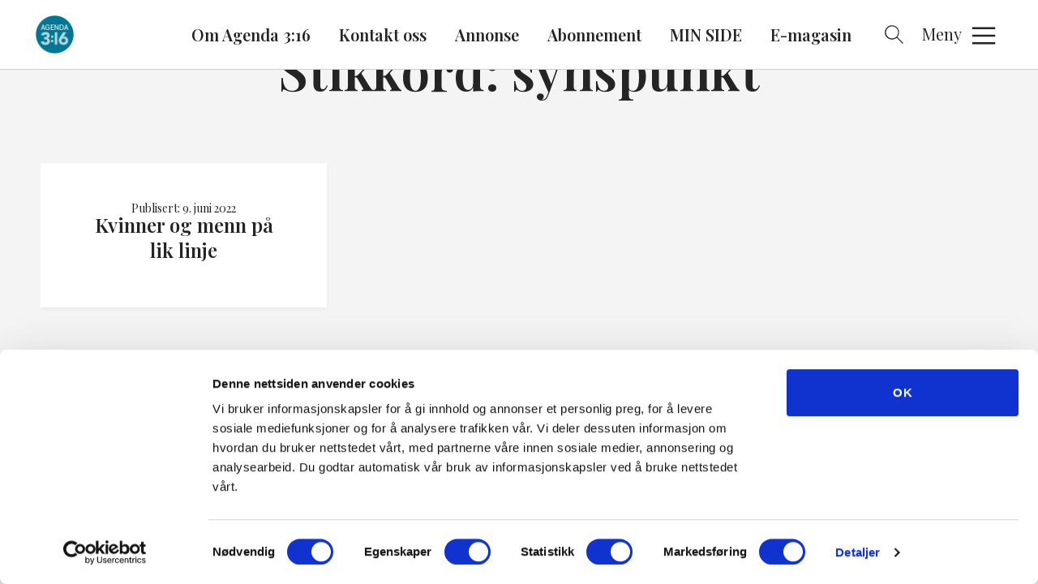

--- FILE ---
content_type: text/html; charset=UTF-8
request_url: https://www.agenda316.no/tag/synspunkt/
body_size: 8828
content:
<!DOCTYPE html>
<html lang="nb-NO">
<head>
	<meta charset="UTF-8" />
	<meta name="viewport" content="width=device-width, initial-scale=1" />
	<meta name='robots' content='index, follow, max-image-preview:large, max-snippet:-1, max-video-preview:-1' />
	<style>img:is([sizes="auto" i], [sizes^="auto," i]) { contain-intrinsic-size: 3000px 1500px }</style>
			<!-- Google Consent Mode -->
		<script data-cookieconsent="ignore">
			window.dataLayer = window.dataLayer || [];
			function gtag() {
				dataLayer.push(arguments);
			}
			gtag("consent", "default", {
				ad_personalization: "denied",
				ad_storage: "denied",
				ad_user_data: "denied",
				analytics_storage: "denied",
				functionality_storage: "denied",
				personalization_storage: "denied",
				security_storage: "granted",
				wait_for_update: 500,
			});
			gtag("set", "ads_data_redaction", true);
			gtag("set", "url_passthrough", false);
		</script>
		<!-- End Google Consent Mode-->
					<!-- Google Tag Manager -->
			<script>
				(function(w,d,s,l,i){w[l]=w[l]||[];w[l].push({'gtm.start':
				new Date().getTime(),event:'gtm.js'});var f=d.getElementsByTagName(s)[0],
				j=d.createElement(s),dl=l!='dataLayer'?'&l='+l:'';j.async=true;j.src=
				'https://www.googletagmanager.com/gtm.js?id='+i+dl;f.parentNode.insertBefore(j,f);
				})(window,document,'script','dataLayer','GTM-PKVJC4TP');
			</script>
			<!-- End Google Tag Manager -->
					<!-- Cookiebot CMP-->
			<script
				id="Cookiebot"
				src="https://consent.cookiebot.com/uc.js"
				data-cbid="0c8e1f64-0228-4e09-be52-e0bd08477ad2"
				data-blockingmode="auto"
				type="text/javascript"
				data-consentmode-defaults="disabled"
				data-culture="nb"			></script>
			<!-- End Cookiebot CMP -->
			<link rel="preconnect" href="https://fonts.googleapis.com">
	<link rel="preconnect" href="https://fonts.gstatic.com" crossorigin>
	
	<!-- This site is optimized with the Yoast SEO plugin v25.9 - https://yoast.com/wordpress/plugins/seo/ -->
	<title>synspunkt Archives - Agenda 316</title>
	<link rel="canonical" href="https://www.agenda316.no/tag/synspunkt/" />
	<meta property="og:locale" content="nb_NO" />
	<meta property="og:type" content="article" />
	<meta property="og:title" content="synspunkt Archives - Agenda 316" />
	<meta property="og:url" content="https://www.agenda316.no/tag/synspunkt/" />
	<meta property="og:site_name" content="Agenda 316" />
	<meta name="twitter:card" content="summary_large_image" />
	<script type="application/ld+json" class="yoast-schema-graph">{"@context":"https://schema.org","@graph":[{"@type":"CollectionPage","@id":"https://www.agenda316.no/tag/synspunkt/","url":"https://www.agenda316.no/tag/synspunkt/","name":"synspunkt Archives - Agenda 316","isPartOf":{"@id":"https://www.agenda316.no/#website"},"breadcrumb":{"@id":"https://www.agenda316.no/tag/synspunkt/#breadcrumb"},"inLanguage":"nb-NO"},{"@type":"BreadcrumbList","@id":"https://www.agenda316.no/tag/synspunkt/#breadcrumb","itemListElement":[{"@type":"ListItem","position":1,"name":"Home","item":"https://www.agenda316.no/"},{"@type":"ListItem","position":2,"name":"synspunkt"}]},{"@type":"WebSite","@id":"https://www.agenda316.no/#website","url":"https://www.agenda316.no/","name":"Agenda 316","description":"Tett på livet, tett på troen","publisher":{"@id":"https://www.agenda316.no/#organization"},"potentialAction":[{"@type":"SearchAction","target":{"@type":"EntryPoint","urlTemplate":"https://www.agenda316.no/?s={search_term_string}"},"query-input":{"@type":"PropertyValueSpecification","valueRequired":true,"valueName":"search_term_string"}}],"inLanguage":"nb-NO"},{"@type":"Organization","@id":"https://www.agenda316.no/#organization","name":"Agenda 316","url":"https://www.agenda316.no/","logo":{"@type":"ImageObject","inLanguage":"nb-NO","@id":"https://www.agenda316.no/#/schema/logo/image/","url":"https://www.normisjon.no/content/uploads/sites/9/2021/10/Logo-for-HTML5-Desktop_200x200.png","contentUrl":"https://www.normisjon.no/content/uploads/sites/9/2021/10/Logo-for-HTML5-Desktop_200x200.png","width":200,"height":200,"caption":"Agenda 316"},"image":{"@id":"https://www.agenda316.no/#/schema/logo/image/"},"sameAs":["https://www.facebook.com/agenda316/","https://www.instagram.com/agenda316mag/"]}]}</script>
	<!-- / Yoast SEO plugin. -->


<link rel='dns-prefetch' href='//www.normisjon.no' />
<link rel='dns-prefetch' href='//assets.fundy.cloud' />
<link rel='dns-prefetch' href='//fonts.googleapis.com' />
<link rel='dns-prefetch' href='//players.brightcove.net' />
<link rel='preconnect' href='https://fundy.cloud' />
<link rel="alternate" type="application/rss+xml" title="Agenda 316 &raquo; synspunkt stikkord-strøm" href="https://www.agenda316.no/tag/synspunkt/feed/" />
<link rel='stylesheet' id='wp-block-library-css' href='https://www.agenda316.no/wp/wp-includes/css/dist/block-library/style.min.css?ver=6.8.3' type='text/css' media='all' />
<style id='classic-theme-styles-inline-css' type='text/css'>
/*! This file is auto-generated */
.wp-block-button__link{color:#fff;background-color:#32373c;border-radius:9999px;box-shadow:none;text-decoration:none;padding:calc(.667em + 2px) calc(1.333em + 2px);font-size:1.125em}.wp-block-file__button{background:#32373c;color:#fff;text-decoration:none}
</style>
<style id='t2-hero-style-inline-css' type='text/css'>
:where(body){--t2-hero-spacing-gap:var(--wp--custom--t-2-hero--spacing--gap,1rem);--t2-hero-spacing-padding:var(--wp--custom--t-2-hero--spacing--padding,1rem);--t2-hero-min-height:var(--wp--custom--t-2-hero--min-height,25rem);--t2-hero-dim:0.5;--t2-hero-background-color:var(--wp--custom--t-2-hero--background-color,#000)}.t2-hero{display:flex;min-height:var(--t2-hero-min-height);position:relative}.t2-hero.t2-hero-has-image{display:grid;gap:var(--t2-hero-spacing-gap);grid-template-columns:1fr}@media (min-width:782px){.t2-hero.t2-hero-has-image{grid-template-columns:1fr 1fr}}.t2-hero.t2-hero-has-image>img{height:100%;object-fit:cover;width:100%}@media (min-width:782px){.t2-hero.t2-hero-has-image>img{grid-column:2}}.t2-hero.t2-hero-has-image .t2-hero__header{grid-column:1;grid-row:2}@media (min-width:782px){.t2-hero.t2-hero-has-image .t2-hero__header{grid-row:1}}.t2-hero.t2-hero-has-fullsize-image{background:var(--t2-hero-background-color);display:flex}.t2-hero.t2-hero-has-fullsize-image>img{height:100%;inset:0;object-fit:cover;position:absolute;width:100%;z-index:0}.t2-hero.t2-hero-has-fullsize-image:before{background-color:inherit;bottom:0;content:"";left:0;opacity:var(--t2-hero-dim);position:absolute;right:0;top:0;z-index:1}.t2-hero.t2-hero-has-fullsize-image .t2-hero__header{padding:var(--t2-hero-spacing-padding)}.t2-hero .t2-hero__header{z-index:1}.t2-hero.t2-hero-image-position-left>img{grid-column:1;grid-row:1}.t2-hero.t2-hero-image-position-left .t2-hero__header{grid-row:2}@media (min-width:782px){.t2-hero.t2-hero-image-position-left .t2-hero__header{grid-column:2;grid-row:1}}.t2-hero.t2-hero-content-position-center-center{align-items:center;justify-content:center}.t2-hero.t2-hero-content-position-center-center .t2-hero__header{align-items:center;display:flex;justify-content:center;text-align:center}.t2-hero.t2-hero-content-position-center-left{align-items:center;justify-content:flex-start}.t2-hero.t2-hero-content-position-center-left .t2-hero__header{align-items:center;display:flex;justify-content:flex-start}.t2-hero.t2-hero-content-position-center-right{align-items:center;justify-content:flex-end}.t2-hero.t2-hero-content-position-center-right .t2-hero__header{align-items:center;display:flex;justify-content:flex-end;text-align:right}.t2-hero.t2-hero-content-position-top-center{align-items:flex-start;justify-content:center}.t2-hero.t2-hero-content-position-top-center .t2-hero__header{align-items:flex-start;display:flex;justify-content:center;text-align:center}.t2-hero.t2-hero-content-position-top-left{align-items:flex-start;justify-content:flex-start}.t2-hero.t2-hero-content-position-top-left .t2-hero__header{align-items:flex-start;display:flex;justify-content:flex-start}.t2-hero.t2-hero-content-position-top-right{align-items:flex-start;justify-content:flex-end}.t2-hero.t2-hero-content-position-top-right .t2-hero__header{align-items:flex-start;display:flex;justify-content:flex-end;text-align:right}.t2-hero.t2-hero-content-position-bottom-center{align-items:flex-end;justify-content:center}.t2-hero.t2-hero-content-position-bottom-center .t2-hero__header{align-items:flex-end;display:flex;justify-content:center;text-align:center}.t2-hero.t2-hero-content-position-bottom-left{align-items:flex-end;justify-content:flex-start}.t2-hero.t2-hero-content-position-bottom-left .t2-hero__header{align-items:flex-end;display:flex;justify-content:flex-start}.t2-hero.t2-hero-content-position-bottom-right{align-items:flex-end;justify-content:flex-end}.t2-hero.t2-hero-content-position-bottom-right .t2-hero__header{align-items:flex-end;display:flex;justify-content:flex-end;text-align:right}
</style>
<style id='t2-post-excerpt-style-inline-css' type='text/css'>
.t2-post-excerpt p{margin:0}
</style>
<style id='t2-post-featured-image-style-inline-css' type='text/css'>
.t2-post-featured-image{margin:0 0 1rem}.t2-post-featured-image.has-image-ratio-16-9{aspect-ratio:16/9}.t2-post-featured-image.has-image-ratio-4-3{aspect-ratio:4/3}.t2-post-featured-image.has-image-ratio-1-1{aspect-ratio:1/1}.t2-post-featured-image.has-image-ratio-3-2{aspect-ratio:3/2}.t2-post-featured-image img,.t2-post-featured-image__fallback{height:100%;object-fit:cover;object-position:var(--t2-focal-point,center center);width:100%}.t2-post-featured-image__fallback{align-items:center;background:var(--t2-fallback-background,#96969640);display:flex;font-size:3em;justify-content:center}
</style>
<style id='t2-post-link-style-inline-css' type='text/css'>
.t2-post-link{width:100%}.t2-featured-single-post.has-background .t2-post-link{padding-bottom:1rem}.t2-featured-single-post.has-background .t2-post-link>.wp-block-group:first-child{padding-top:1rem}
</style>
<style id='t2-post-title-style-inline-css' type='text/css'>
.t2-post-title{margin:0}.t2-featured-single-post.has-background .t2-post-title{padding:0 1rem}
</style>
<link rel='stylesheet' id='t2-editor-content-css' href='https://www.normisjon.no/content/plugins/t2/build/editor/content.css?ver=333a761e7bc0772e54a5' type='text/css' media='all' />
<style id='global-styles-inline-css' type='text/css'>
:root{--wp--preset--aspect-ratio--square: 1;--wp--preset--aspect-ratio--4-3: 4/3;--wp--preset--aspect-ratio--3-4: 3/4;--wp--preset--aspect-ratio--3-2: 3/2;--wp--preset--aspect-ratio--2-3: 2/3;--wp--preset--aspect-ratio--16-9: 16/9;--wp--preset--aspect-ratio--9-16: 9/16;--wp--preset--color--black: #000000;--wp--preset--color--cyan-bluish-gray: #abb8c3;--wp--preset--color--white: #fff;--wp--preset--color--pale-pink: #f78da7;--wp--preset--color--vivid-red: #cf2e2e;--wp--preset--color--luminous-vivid-orange: #ff6900;--wp--preset--color--luminous-vivid-amber: #fcb900;--wp--preset--color--light-green-cyan: #7bdcb5;--wp--preset--color--vivid-green-cyan: #00d084;--wp--preset--color--pale-cyan-blue: #8ed1fc;--wp--preset--color--vivid-cyan-blue: #0693e3;--wp--preset--color--vivid-purple: #9b51e0;--wp--preset--color--teal: #007c94;--wp--preset--color--brown: #ae7e2c;--wp--preset--color--dark-orange: #cc6423;--wp--preset--color--blue: #388fcb;--wp--preset--color--green: #38a35b;--wp--preset--color--pink: #ce819c;--wp--preset--color--red: #c4161c;--wp--preset--color--normisjon-orange: #dc901b;--wp--preset--color--normisjon-blue: #264a92;--wp--preset--color--normisjon-light-blue: #4d99d5;--wp--preset--color--normisjon-grey: #e2e2e2;--wp--preset--color--normisjon-light-grey: #F1F3F4;--wp--preset--gradient--vivid-cyan-blue-to-vivid-purple: linear-gradient(135deg,rgba(6,147,227,1) 0%,rgb(155,81,224) 100%);--wp--preset--gradient--light-green-cyan-to-vivid-green-cyan: linear-gradient(135deg,rgb(122,220,180) 0%,rgb(0,208,130) 100%);--wp--preset--gradient--luminous-vivid-amber-to-luminous-vivid-orange: linear-gradient(135deg,rgba(252,185,0,1) 0%,rgba(255,105,0,1) 100%);--wp--preset--gradient--luminous-vivid-orange-to-vivid-red: linear-gradient(135deg,rgba(255,105,0,1) 0%,rgb(207,46,46) 100%);--wp--preset--gradient--very-light-gray-to-cyan-bluish-gray: linear-gradient(135deg,rgb(238,238,238) 0%,rgb(169,184,195) 100%);--wp--preset--gradient--cool-to-warm-spectrum: linear-gradient(135deg,rgb(74,234,220) 0%,rgb(151,120,209) 20%,rgb(207,42,186) 40%,rgb(238,44,130) 60%,rgb(251,105,98) 80%,rgb(254,248,76) 100%);--wp--preset--gradient--blush-light-purple: linear-gradient(135deg,rgb(255,206,236) 0%,rgb(152,150,240) 100%);--wp--preset--gradient--blush-bordeaux: linear-gradient(135deg,rgb(254,205,165) 0%,rgb(254,45,45) 50%,rgb(107,0,62) 100%);--wp--preset--gradient--luminous-dusk: linear-gradient(135deg,rgb(255,203,112) 0%,rgb(199,81,192) 50%,rgb(65,88,208) 100%);--wp--preset--gradient--pale-ocean: linear-gradient(135deg,rgb(255,245,203) 0%,rgb(182,227,212) 50%,rgb(51,167,181) 100%);--wp--preset--gradient--electric-grass: linear-gradient(135deg,rgb(202,248,128) 0%,rgb(113,206,126) 100%);--wp--preset--gradient--midnight: linear-gradient(135deg,rgb(2,3,129) 0%,rgb(40,116,252) 100%);--wp--preset--font-size--small: 18px;--wp--preset--font-size--medium: 20px;--wp--preset--font-size--large: 36px;--wp--preset--font-size--x-large: 42px;--wp--preset--font-size--regular: 24px;--wp--preset--spacing--20: 0.44rem;--wp--preset--spacing--30: 0.67rem;--wp--preset--spacing--40: 1rem;--wp--preset--spacing--50: 1.5rem;--wp--preset--spacing--60: 2.25rem;--wp--preset--spacing--70: 3.38rem;--wp--preset--spacing--80: 5.06rem;--wp--preset--shadow--natural: 6px 6px 9px rgba(0, 0, 0, 0.2);--wp--preset--shadow--deep: 12px 12px 50px rgba(0, 0, 0, 0.4);--wp--preset--shadow--sharp: 6px 6px 0px rgba(0, 0, 0, 0.2);--wp--preset--shadow--outlined: 6px 6px 0px -3px rgba(255, 255, 255, 1), 6px 6px rgba(0, 0, 0, 1);--wp--preset--shadow--crisp: 6px 6px 0px rgba(0, 0, 0, 1);}:where(.is-layout-flex){gap: 0.5em;}:where(.is-layout-grid){gap: 0.5em;}body .is-layout-flex{display: flex;}.is-layout-flex{flex-wrap: wrap;align-items: center;}.is-layout-flex > :is(*, div){margin: 0;}body .is-layout-grid{display: grid;}.is-layout-grid > :is(*, div){margin: 0;}:where(.wp-block-columns.is-layout-flex){gap: 2em;}:where(.wp-block-columns.is-layout-grid){gap: 2em;}:where(.wp-block-post-template.is-layout-flex){gap: 1.25em;}:where(.wp-block-post-template.is-layout-grid){gap: 1.25em;}.has-black-color{color: var(--wp--preset--color--black) !important;}.has-cyan-bluish-gray-color{color: var(--wp--preset--color--cyan-bluish-gray) !important;}.has-white-color{color: var(--wp--preset--color--white) !important;}.has-pale-pink-color{color: var(--wp--preset--color--pale-pink) !important;}.has-vivid-red-color{color: var(--wp--preset--color--vivid-red) !important;}.has-luminous-vivid-orange-color{color: var(--wp--preset--color--luminous-vivid-orange) !important;}.has-luminous-vivid-amber-color{color: var(--wp--preset--color--luminous-vivid-amber) !important;}.has-light-green-cyan-color{color: var(--wp--preset--color--light-green-cyan) !important;}.has-vivid-green-cyan-color{color: var(--wp--preset--color--vivid-green-cyan) !important;}.has-pale-cyan-blue-color{color: var(--wp--preset--color--pale-cyan-blue) !important;}.has-vivid-cyan-blue-color{color: var(--wp--preset--color--vivid-cyan-blue) !important;}.has-vivid-purple-color{color: var(--wp--preset--color--vivid-purple) !important;}.has-black-background-color{background-color: var(--wp--preset--color--black) !important;}.has-cyan-bluish-gray-background-color{background-color: var(--wp--preset--color--cyan-bluish-gray) !important;}.has-white-background-color{background-color: var(--wp--preset--color--white) !important;}.has-pale-pink-background-color{background-color: var(--wp--preset--color--pale-pink) !important;}.has-vivid-red-background-color{background-color: var(--wp--preset--color--vivid-red) !important;}.has-luminous-vivid-orange-background-color{background-color: var(--wp--preset--color--luminous-vivid-orange) !important;}.has-luminous-vivid-amber-background-color{background-color: var(--wp--preset--color--luminous-vivid-amber) !important;}.has-light-green-cyan-background-color{background-color: var(--wp--preset--color--light-green-cyan) !important;}.has-vivid-green-cyan-background-color{background-color: var(--wp--preset--color--vivid-green-cyan) !important;}.has-pale-cyan-blue-background-color{background-color: var(--wp--preset--color--pale-cyan-blue) !important;}.has-vivid-cyan-blue-background-color{background-color: var(--wp--preset--color--vivid-cyan-blue) !important;}.has-vivid-purple-background-color{background-color: var(--wp--preset--color--vivid-purple) !important;}.has-black-border-color{border-color: var(--wp--preset--color--black) !important;}.has-cyan-bluish-gray-border-color{border-color: var(--wp--preset--color--cyan-bluish-gray) !important;}.has-white-border-color{border-color: var(--wp--preset--color--white) !important;}.has-pale-pink-border-color{border-color: var(--wp--preset--color--pale-pink) !important;}.has-vivid-red-border-color{border-color: var(--wp--preset--color--vivid-red) !important;}.has-luminous-vivid-orange-border-color{border-color: var(--wp--preset--color--luminous-vivid-orange) !important;}.has-luminous-vivid-amber-border-color{border-color: var(--wp--preset--color--luminous-vivid-amber) !important;}.has-light-green-cyan-border-color{border-color: var(--wp--preset--color--light-green-cyan) !important;}.has-vivid-green-cyan-border-color{border-color: var(--wp--preset--color--vivid-green-cyan) !important;}.has-pale-cyan-blue-border-color{border-color: var(--wp--preset--color--pale-cyan-blue) !important;}.has-vivid-cyan-blue-border-color{border-color: var(--wp--preset--color--vivid-cyan-blue) !important;}.has-vivid-purple-border-color{border-color: var(--wp--preset--color--vivid-purple) !important;}.has-vivid-cyan-blue-to-vivid-purple-gradient-background{background: var(--wp--preset--gradient--vivid-cyan-blue-to-vivid-purple) !important;}.has-light-green-cyan-to-vivid-green-cyan-gradient-background{background: var(--wp--preset--gradient--light-green-cyan-to-vivid-green-cyan) !important;}.has-luminous-vivid-amber-to-luminous-vivid-orange-gradient-background{background: var(--wp--preset--gradient--luminous-vivid-amber-to-luminous-vivid-orange) !important;}.has-luminous-vivid-orange-to-vivid-red-gradient-background{background: var(--wp--preset--gradient--luminous-vivid-orange-to-vivid-red) !important;}.has-very-light-gray-to-cyan-bluish-gray-gradient-background{background: var(--wp--preset--gradient--very-light-gray-to-cyan-bluish-gray) !important;}.has-cool-to-warm-spectrum-gradient-background{background: var(--wp--preset--gradient--cool-to-warm-spectrum) !important;}.has-blush-light-purple-gradient-background{background: var(--wp--preset--gradient--blush-light-purple) !important;}.has-blush-bordeaux-gradient-background{background: var(--wp--preset--gradient--blush-bordeaux) !important;}.has-luminous-dusk-gradient-background{background: var(--wp--preset--gradient--luminous-dusk) !important;}.has-pale-ocean-gradient-background{background: var(--wp--preset--gradient--pale-ocean) !important;}.has-electric-grass-gradient-background{background: var(--wp--preset--gradient--electric-grass) !important;}.has-midnight-gradient-background{background: var(--wp--preset--gradient--midnight) !important;}.has-small-font-size{font-size: var(--wp--preset--font-size--small) !important;}.has-medium-font-size{font-size: var(--wp--preset--font-size--medium) !important;}.has-large-font-size{font-size: var(--wp--preset--font-size--large) !important;}.has-x-large-font-size{font-size: var(--wp--preset--font-size--x-large) !important;}
:where(.wp-block-post-template.is-layout-flex){gap: 1.25em;}:where(.wp-block-post-template.is-layout-grid){gap: 1.25em;}
:where(.wp-block-columns.is-layout-flex){gap: 2em;}:where(.wp-block-columns.is-layout-grid){gap: 2em;}
:root :where(.wp-block-pullquote){font-size: 1.5em;line-height: 1.6;}
</style>
<link rel='stylesheet' id='fundy-form-style-css' href='https://assets.fundy.cloud/fundy-forms.latest.css' type='text/css' media='all' />
<link rel='stylesheet' id='hogan-core-css' href='https://www.normisjon.no/content/plugins/hogan-core/assets/css/hogan-core.css?ver=1.4.3' type='text/css' media='all' />
<style id='hogan-core-inline-css' type='text/css'>
.hogan-module-inner { max-width: 1360px; }
</style>
<link rel='stylesheet' id='hogan-grid-css' href='https://www.normisjon.no/content/plugins/hogan-grid/assets/hogan-grid.css?ver=1.2.1' type='text/css' media='all' />
<link rel='stylesheet' id='normisjon-global-main-css' href='https://www.normisjon.no/content/themes/normisjon-global/build/main.css?ver=1769767384' type='text/css' media='all' />
<link rel='stylesheet' id='normisjon-google-fonts-css' href='https://fonts.googleapis.com/css2?family=Playfair+Display:wght@400;600&#038;family=Source+Sans+Pro:wght@400;600;700&#038;display=swap' type='text/css' media='all' />
<link rel='stylesheet' id='normisjon-main-css' href='https://www.normisjon.no/content/themes/normisjon/build/main.css?ver=1769767382' type='text/css' media='all' />
<link rel='stylesheet' id='brightcove-pip-css-css' href='https://players.brightcove.net/videojs-pip/1/videojs-pip.css?ver=2.8.8' type='text/css' media='all' />
<link rel='stylesheet' id='brightcove-playlist-css' href='https://www.normisjon.no/content/plugins/brightcove-video-connect/assets/css/brightcove_playlist.min.css?ver=2.8.8' type='text/css' media='all' />
<script type="text/javascript" src="https://www.agenda316.no/wp/wp-includes/js/dist/vendor/react.min.js?ver=18.3.1.1" id="react-js"></script>
<script type="text/javascript" src="https://www.agenda316.no/wp/wp-includes/js/dist/vendor/react-dom.min.js?ver=18.3.1.1" id="react-dom-js"></script>
<script type="text/javascript" src="https://www.agenda316.no/wp/wp-includes/js/dist/dom-ready.min.js?ver=f77871ff7694fffea381" id="wp-dom-ready-js"></script>
<script type="text/javascript" src="https://www.agenda316.no/wp/wp-includes/js/dist/escape-html.min.js?ver=6561a406d2d232a6fbd2" id="wp-escape-html-js"></script>
<script type="text/javascript" src="https://www.agenda316.no/wp/wp-includes/js/dist/element.min.js?ver=a4eeeadd23c0d7ab1d2d" id="wp-element-js"></script>
<script type="text/javascript" src="https://www.agenda316.no/wp/wp-includes/js/dist/hooks.min.js?ver=4d63a3d491d11ffd8ac6" id="wp-hooks-js"></script>
<script type="text/javascript" src="https://www.agenda316.no/wp/wp-includes/js/dist/i18n.min.js?ver=5e580eb46a90c2b997e6" id="wp-i18n-js"></script>
<script type="text/javascript" id="wp-i18n-js-after">
/* <![CDATA[ */
wp.i18n.setLocaleData( { 'text direction\u0004ltr': [ 'ltr' ] } );
/* ]]> */
</script>
<script type="text/javascript" id="fundy-donation-receipt-script-js-extra">
/* <![CDATA[ */
var fundySettings = {"baseURL":"https:\/\/fundy.cloud\/core"};
/* ]]> */
</script>
<script type="text/javascript" id="fundy-donation-receipt-script-js-translations">
/* <![CDATA[ */
( function( domain, translations ) {
	var localeData = translations.locale_data[ domain ] || translations.locale_data.messages;
	localeData[""].domain = domain;
	wp.i18n.setLocaleData( localeData, domain );
} )( "fundy", {"translation-revision-date":"2025-05-20 16:36+0100","generator":"WP-CLI\/2.13.0-alpha","source":"build\/blocks\/donation-receipt\/frontend.js","domain":"messages","locale_data":{"messages":{"":{"domain":"messages","lang":"nb_NO","plural-forms":"nplurals=2; plural=(n != 1);"},"Name":["Navn"],"Date":["Dato"],"Total amount":["Total donasjon"],"Unfortunately, we were unable to load the details for the donation at this moment; the link may have expired.":["Detaljene for donasjonen fikk vi dessverre ikke lastet inn akkurat n\u00e5, mulig lenken har g\u00e5tt ut p\u00e5 tid."],"Company name":["Giver"],"Contact person":["Kontaktperson"],"Invoice":["Faktura"],"Download invoice":["Last ned faktura"]}}} );
/* ]]> */
</script>
<script type="text/javascript" src="https://www.normisjon.no/content/plugins/fundy-extension-wp/build/blocks/donation-receipt/frontend.js?ver=0efad7bda6ca8da8d567" id="fundy-donation-receipt-script-js"></script>
<link rel="https://api.w.org/" href="https://www.agenda316.no/wp-json/" /><link rel="alternate" title="JSON" type="application/json" href="https://www.agenda316.no/wp-json/wp/v2/tags/135" /><link rel="EditURI" type="application/rsd+xml" title="RSD" href="https://www.agenda316.no/wp/xmlrpc.php?rsd" />

		<!--Customizer CSS-->
		<style type="text/css">
			a:hover,.main-navigation a:hover,.menu-close:hover,.menu-open:hover,.search-form-hide:hover,.search-form-toggle:hover,.stats-icon { color:#077590; }.accessible-focus a:focus { background-color:#077590; }.accessible-focus a:focus { outline-color:#077590; }.stats-title,.accessible-focus button[type=submit]:focus,.accessible-focus input[type=submit]:focus,.accessible-focus .menu-close:focus,.accessible-focus .menu-open:focus,.accessible-focus .search-form-hide:focus,.accessible-focus .search-form-toggle:focus,.page-numbers.current { background-color:#077590; }.button-round,.gform_wrapper input[type=submit],.hogan-button,.posts-navigation a,.savage-card-teaser,.accessible-focus .button-round:focus,.accessible-focus .button:focus,.accessible-focus .gform_wrapper input:focus[type=submit],.accessible-focus .hogan-button:focus,.accessible-focus .posts-navigation a:focus,.accessible-focus .savage-card-teaser:focus,.gform_wrapper .accessible-focus input:focus[type=submit],.posts-navigation .accessible-focus a:focus,.hogan-button.button-primary,.mce-content-body a.hogan-button.button-primary[data-mce-selected],.normisjon-banner-button-primary .hogan-button { background-color:#077590; }.button-round,.gform_wrapper input[type=submit],.hogan-button,.posts-navigation a,.savage-card-teaser,.accessible-focus .button-round:focus,.accessible-focus .button:focus,.accessible-focus .gform_wrapper input:focus[type=submit],.accessible-focus .hogan-button:focus,.accessible-focus .posts-navigation a:focus,.accessible-focus .savage-card-teaser:focus,.gform_wrapper .accessible-focus input:focus[type=submit],.posts-navigation .accessible-focus a:focus,.hogan-button.button-primary,.mce-content-body a.hogan-button.button-primary[data-mce-selected],.normisjon-banner-button-primary .hogan-button { border-color:#077590; }.gform_wrapper input:not([type=radio]):not([type=checkbox]):not([type=submit]):focus,input:not([type=radio]):not([type=checkbox]):not([type=submit]):focus,input[type=submit]:focus,textarea:focus,.accessible-focus .hogan-grid .savage-card-link:focus { border-color:#077590; }.hogan-grid-theme-greyprimary,.hogan-grid-theme-greyprimary-reverse,.hogan-grid-theme-primary { background-color:#077590; }.button-round:hover,.gform_wrapper input[type=submit]:hover,.hogan-button:hover,.posts-navigation a:hover,.savage-card-teaser:hover { background-color:#0b819e; }.button-round:hover,.gform_wrapper input[type=submit]:hover,.hogan-button:hover,.posts-navigation a:hover,.savage-card-teaser:hover { border-color:#0b819e; }.hogan-grid-theme-greysecondary,.hogan-grid-theme-greysecondary-reverse,.hogan-grid-theme-secondary { background-color:#7c4f86; }.hogan-button.button-secondary,.mce-content-body a.hogan-button.button-secondary[data-mce-selected],.normisjon-banner-button-secondary .hogan-button { background-color:#7c4f86; }.hogan-button.button-secondary,.mce-content-body a.hogan-button.button-secondary[data-mce-selected],.normisjon-banner-button-secondary .hogan-button { border-color:#7c4f86; }.hogan-grid-theme-greytertiary,.hogan-grid-theme-greytertiary-reverse,.hogan-grid-theme-tertiary { background-color:#b09732; }.hogan-button.button-tertiary,.mce-content-body a.hogan-button.button-tertiary[data-mce-selected],.normisjon-banner-button-tertiary .hogan-button { background-color:#b09732; }.hogan-button.button-tertiary,.mce-content-body a.hogan-button.button-tertiary[data-mce-selected],.normisjon-banner-button-tertiary .hogan-button { border-color:#b09732; }.hogan-grid-theme-greyquaternary,.hogan-grid-theme-greyquaternary-reverse,.hogan-grid-theme-quaternary { background-color:#a00000; }.hogan-button.button-quaternary,.mce-content-body a.hogan-button.button-quaternary[data-mce-selected],.mce-content-body a.hogan-button.button-quaternary:hover,.normisjon-banner-button-quaternary .hogan-button { background-color:#a00000; }.hogan-button.button-quaternary,.mce-content-body a.hogan-button.button-quaternary[data-mce-selected],.mce-content-body a.hogan-button.button-quaternary:hover,.normisjon-banner-button-quaternary .hogan-button { border-color:#a00000; }		</style>
		<!--/Customizer CSS-->
		<link rel="icon" href="https://www.normisjon.no/content/uploads/sites/9/2021/10/Logo-for-HTML5-Desktop_200x200-150x150.png" sizes="32x32" />
<link rel="icon" href="https://www.normisjon.no/content/uploads/sites/9/2021/10/Logo-for-HTML5-Desktop_200x200.png" sizes="192x192" />
<link rel="apple-touch-icon" href="https://www.normisjon.no/content/uploads/sites/9/2021/10/Logo-for-HTML5-Desktop_200x200.png" />
<meta name="msapplication-TileImage" content="https://www.normisjon.no/content/uploads/sites/9/2021/10/Logo-for-HTML5-Desktop_200x200.png" />
		<style type="text/css" id="wp-custom-css">
			.gform_required_legend {display:none}		</style>
		</head>
<body class="archive tag tag-synspunkt tag-135 wp-custom-logo wp-theme-normisjon-global wp-child-theme-normisjon">
<div class="site">
	<a class="skip-link screen-reader-text" href="#content">
	Hopp til innhold</a>
<header id="masthead" class="site-header">
	<div class="site-header-inner">
		<div class="site-branding">
			<p class="site-title"><a href="https://www.agenda316.no/" rel="home"><span class="screen-reader-text">Agenda 316</span><img width="200" height="200" src="https://www.normisjon.no/content/uploads/sites/9/2021/10/Logo-for-HTML5-Desktop_200x200.png" class="attachment-full size-full" alt="" decoding="async" srcset="https://www.normisjon.no/content/uploads/sites/9/2021/10/Logo-for-HTML5-Desktop_200x200.png 200w, https://www.normisjon.no/content/uploads/sites/9/2021/10/Logo-for-HTML5-Desktop_200x200-150x150.png 150w" sizes="(max-width: 200px) 100vw, 200px" /></a></p>		</div>

		<button type="button" class="menu-close" aria-controls="site-navigation" aria-expanded="true">
			<span class="menu-close-text">Lukk meny</span><svg class="icon" height="26" width="26" xmlns="http://www.w3.org/2000/svg" viewBox="0 0 24 24"><path d="M22 3.3L20.7 2 12 10.7 3.3 2 2 3.3l8.7 8.7L2 20.7 3.3 22l8.7-8.7 8.7 8.7 1.3-1.3-8.7-8.7z"/></svg>		</button>

		<div class="site-search-form">
			<form role="search" method="get" class="search-form" action="https://www.agenda316.no/">
	<label>
		<span class="screen-reader-text">Søk etter:</span>
		<input
			type="search"
			class="search-field"
			placeholder="Jeg leter etter…"
			value=""
			name="s"
		/>
	</label>
	<button type="submit" class="search-submit">
		<span class="screen-reader-text">Søk</span>
		<svg class="icon" height="27" width="27" xmlns="http://www.w3.org/2000/svg" viewBox="0 0 24 24"><path d="M21.828 21c.2.2.2.6 0 .8-.2.2-.6.2-.8 0l-6-6c-.1-.1-.3-.1-.4 0-.1.1-.2.1-.3.2-3.5 2.6-8.3 1.8-10.9-1.6-2.6-3.5-1.8-8.3 1.6-10.9 3.5-2.6 8.3-1.8 10.9 1.6 1 1.3 1.5 2.9 1.5 4.6 0 1.6-.5 3.2-1.4 4.6l-.3.3c-.1.1-.1.3 0 .4l6.1 6zm-12-4.6a6.7 6.7 0 1 0 0-13.4 6.7 6.7 0 0 0 0 13.4z"/></svg>	</button>
</form>

			<button type="button" class="search-form-hide">
				Lukk søkefelt<svg class="icon" height="25" width="25" xmlns="http://www.w3.org/2000/svg" viewBox="0 0 24 24"><path d="M22 3.3L20.7 2 12 10.7 3.3 2 2 3.3l8.7 8.7L2 20.7 3.3 22l8.7-8.7 8.7 8.7 1.3-1.3-8.7-8.7z"/></svg>			</button>
		</div>

		<nav id="main-navigation" class="main-navigation" aria-label="Hovedmeny"><div class="menu-local-container"><ul id="menu-local" class="primary-menu"><li id="menu-item-87" class="menu-item menu-item-type-post_type menu-item-object-page menu-item-87"><a href="https://www.agenda316.no/om-bladet/">Om Agenda 3:16</a></li>
<li id="menu-item-18" class="menu-item menu-item-type-post_type menu-item-object-page menu-item-18"><a href="https://www.agenda316.no/kontakt-oss/">Kontakt oss</a></li>
<li id="menu-item-19" class="menu-item menu-item-type-post_type menu-item-object-page menu-item-19"><a href="https://www.agenda316.no/annonser/">Annonse</a></li>
<li id="menu-item-7999" class="menu-item menu-item-type-post_type menu-item-object-page menu-item-7999"><a href="https://www.agenda316.no/abonnement/">Abonnement</a></li>
<li id="menu-item-7989" class="menu-item menu-item-type-custom menu-item-object-custom menu-item-7989"><a href="https://selfservice.mediaconnect.no/?client_id=selfservice.agenda316.ext">MIN SIDE</a></li>
<li id="menu-item-8155" class="menu-item menu-item-type-custom menu-item-object-custom menu-item-8155"><a href="https://normisjon.e-pages.pub/titles/normisjon/13405">E-magasin</a></li>
</ul></div></nav>
		<div class="secondary-navigation">
			
			<button type="button" class="search-form-toggle">
				<span class="screen-reader-text">Åpne søk</span>
				<svg class="icon" height="27" width="27" xmlns="http://www.w3.org/2000/svg" viewBox="0 0 24 24"><path d="M21.828 21c.2.2.2.6 0 .8-.2.2-.6.2-.8 0l-6-6c-.1-.1-.3-.1-.4 0-.1.1-.2.1-.3.2-3.5 2.6-8.3 1.8-10.9-1.6-2.6-3.5-1.8-8.3 1.6-10.9 3.5-2.6 8.3-1.8 10.9 1.6 1 1.3 1.5 2.9 1.5 4.6 0 1.6-.5 3.2-1.4 4.6l-.3.3c-.1.1-.1.3 0 .4l6.1 6zm-12-4.6a6.7 6.7 0 1 0 0-13.4 6.7 6.7 0 0 0 0 13.4z"/></svg>			</button>

			<button type="button" class="menu-open" aria-controls="site-navigation" aria-expanded="false">
				Meny<svg class="icon" height="34" width="34" xmlns="http://www.w3.org/2000/svg" viewBox="0 0 24 24"><path d="M2.033 4.583h20v1.7h-20zM2.033 11.983h20M2.033 11.183h20v1.7h-20z"/><g><path d="M2.033 18.583h20M2.033 17.683h20v1.7h-20z"/></g></svg>			</button>
		</div>
	</div>

	</header>

<div id="content" class="site-container">
	<main class="main">
		<div class="page-title">
	<h1>
		Stikkord: <span>synspunkt</span>	</h1>
</div>
<div id="module-0" class="hogan-module hogan-module-grid hogan-module-0"><div class="hogan-module-inner"><div class="hogan-grid hogan-grid-text-center hogan-grid-size-dynamic">
	<div class="hogan-grid-inner">
					<div class="hogan-grid-item hogan-grid-item-size-small hogan-grid-item-type-post savage-has-heading">
				<div class="hogan-grid-item-inner">
							<div class="savage-card-body">
			<div class="savage-card-body-inner">
				<div class="savage-card__date">Publisert: 9. juni 2022</div><h2 class="savage-card-heading">Kvinner og menn på lik linje</h2>			</div>
		</div>
		<a href="https://www.agenda316.no/2022/06/09/kvinner-og-menn-pa-lik-linje/" class="savage-card-link"><span class="screen-reader-text">Read article &quot;Kvinner og menn på lik linje&quot;</span></a>				</div>
			</div>
				</div>
</div>
</div></div>	</main><!-- /.main -->
</div><!-- /.wrap -->

<footer class="site-footer">
	<div class="site-footer-content">
		<nav class="footer-navigation"><div class="menu-bunnmeny-container"><ul id="menu-bunnmeny" class="footer-menu"><li id="menu-item-3981" class="menu-item menu-item-type-post_type menu-item-object-page menu-item-3981"><a href="https://www.agenda316.no/personvern/">Personvern</a></li>
<li id="menu-item-3978" class="js-cookiebot-renew menu-item menu-item-type-custom menu-item-object-custom menu-item-3978"><a href="#">Administrer mitt samtykke</a></li>
<li id="menu-item-7976" class="menu-item menu-item-type-custom menu-item-object-custom menu-item-7976"><a href="https://pub.dialogapi.no/s/7156ac22-37e4-4b2b-9c47-bf1d052c908c">Meld deg på nyhetsbrev fra Agenda 3:16</a></li>
<li id="menu-item-7534" class="menu-item menu-item-type-post_type menu-item-object-post menu-item-7534"><a href="https://www.agenda316.no/2021/09/30/abonnementsvilkar/">Abonnementsvilkår</a></li>
</ul></div></nav>
		<div class="site-social-media">
			
			<div class="soical-media-navigation">
				<a href="https://www.facebook.com/agenda316/?ref=aymt_homepage_panel"><span class="screen-reader-text">Facebook</span><svg class="icon" height="20" width="20" xmlns="http://www.w3.org/2000/svg" viewBox="0 0 24 24"><path d="M13.606 21.948h-4.2v-10h-2.1v-3.4h2.1v-2.1c0-2.8 1.2-4.5 4.6-4.5h2.8v3.4h-1.8c-1.3 0-1.4.5-1.4 1.4v1.7h3.2l-.4 3.4h-2.8v10.1z"/></svg></a>			</div>
		</div>

		<div class="site-meta">
			<div class="site-meta-list">
				<div>Ansvarlig redaktør: <br class="small-only" />Kristin Wennemo Malmin</div><div>Webredaktør: <br class="small-only" />Vibeke Normann</div><div>Org.nr: 928 468 747</div>			</div>

			<div class="site-copyright">&copy;&nbsp;Agenda 316</div>		</div>
	</div>
</footer>
</div>
<script type="speculationrules">
{"prefetch":[{"source":"document","where":{"and":[{"href_matches":"\/*"},{"not":{"href_matches":["\/wp\/wp-*.php","\/wp\/wp-admin\/*","\/content\/uploads\/sites\/9\/*","\/content\/*","\/content\/plugins\/*","\/content\/themes\/normisjon\/*","\/content\/themes\/normisjon-global\/*","\/*\\?(.+)"]}},{"not":{"selector_matches":"a[rel~=\"nofollow\"]"}},{"not":{"selector_matches":".no-prefetch, .no-prefetch a"}}]},"eagerness":"conservative"}]}
</script>
<script type="text/javascript" src="https://www.agenda316.no/wp/wp-includes/js/dist/vendor/wp-polyfill.min.js?ver=3.15.0" id="wp-polyfill-js"></script>
<script type="text/javascript" id="dekodegtm-frontend-js-extra">
/* <![CDATA[ */
var dekodeGTMGlobals = {"dataLayer_content":{"pagePostType":"post"}};
/* ]]> */
</script>
<script type="text/javascript" src="https://www.normisjon.no/content/plugins/dekode-gtm-plugin/build/frontend.js?ver=46f200e0a7b2d9af81df" id="dekodegtm-frontend-js"></script>
<script type="text/javascript" src="https://www.normisjon.no/content/themes/normisjon-global/build/main.js?ver=1769767384" id="normisjon-global-main-js"></script>
</body>
</html>


--- FILE ---
content_type: text/css
request_url: https://www.normisjon.no/content/plugins/hogan-grid/assets/hogan-grid.css?ver=1.2.1
body_size: 1471
content:
.hogan-grid{font-size:14px;margin:10px 0;overflow:hidden}.hogan-grid .savage-card-body{padding:0 40px}.hogan-grid .savage-card-body:after,.hogan-grid .savage-card-body:before{content:"";display:table}.hogan-grid .savage-card-body:after{clear:both}.hogan-grid .hogan-grid-item-size-xsmall .savage-card-body{font-size:12px;padding:0 20px}.hogan-grid .hogan-grid-item-size-xsmall .savage-card-excerpt{font-size:13px}.hogan-grid-inner{display:-webkit-flex;display:-ms-flexbox;display:flex;-webkit-flex-flow:row wrap;-ms-flex-flow:row wrap;flex-flow:row wrap}.hogan-grid-size-xsmall .hogan-grid-inner{margin:0 -5px}.hogan-grid-item{-webkit-align-items:center;-ms-flex-align:center;align-items:center;background-color:#fff;display:-webkit-flex;display:-ms-flexbox;display:flex;margin:10px 20px;position:relative;width:calc(100% - 40px)}.hogan-grid-item.hogan-grid-item-size-xsmall{margin:5px;width:calc(50% - 10px)}.hogan-grid-item.hogan-grid-item-size-large,.hogan-grid-item.hogan-grid-item-size-large-50{margin-left:0;margin-right:0;width:100%}.hogan-grid-item-inner,.hogan-grid .savage-card-body{width:100%}.hogan-grid .savage-card-body-inner{margin:40px 0}.hogan-grid-item-size-xsmall .savage-card-body-inner{margin:37px 0}.hogan-grid .savage-card-icon,.hogan-grid .savage-card-meta{background-color:#f3f3f3;position:relative}.hogan-grid .savage-card-label-holder{position:relative}.hogan-grid .savage-card-avatar,.hogan-grid .savage-card-icon,.hogan-grid .savage-card-meta{border-radius:50%;height:65px;width:65px}.hogan-grid .savage-card-icon svg,.hogan-grid .savage-card-meta-inner{left:50%;position:absolute;top:50%;-webkit-transform:translate(-50%,-50%);transform:translate(-50%,-50%)}.hogan-grid .savage-card-icon svg{height:50%;width:50%}.hogan-grid .savage-card-meta-inner{font-size:12px}.hogan-grid .savage-card-label{margin-bottom:0}.hogan-grid .savage-card-label+.savage-card-heading{margin-top:8px}.hogan-grid-item-size-xsmall .savage-card-label{left:50%;margin:0;position:absolute;top:-14px;-webkit-transform:translate(-50%,-50%);transform:translate(-50%,-50%)}.hogan-grid-text-left .hogan-grid-item-size-xsmall .savage-card-label{left:0;-webkit-transform:translateY(-50%);transform:translateY(-50%)}.hogan-grid-item-size-large-50.savage-has-image,.hogan-grid-item-size-small.savage-has-image,.hogan-grid-item-size-xsmall.savage-has-image{-webkit-align-items:flex-start;-ms-flex-align:start;align-items:flex-start}.hogan-grid-item-size-large-50.savage-has-image .savage-card-body-header,.hogan-grid-item-size-small.savage-has-image .savage-card-body-header,.hogan-grid-item-size-xsmall.savage-has-image .savage-card-body-header{left:0;position:absolute;top:0;width:100%}.hogan-grid-item-size-large-50.savage-has-image .savage-card-body-header-inner,.hogan-grid-item-size-small.savage-has-image .savage-card-body-header-inner,.hogan-grid-item-size-xsmall.savage-has-image .savage-card-body-header-inner{height:0;padding-bottom:77.75%;position:relative;width:100%}.hogan-grid-item-size-large-50.savage-has-image .savage-card-body-header-content,.hogan-grid-item-size-small.savage-has-image .savage-card-body-header-content,.hogan-grid-item-size-xsmall.savage-has-image .savage-card-body-header-content{bottom:0;left:40px;position:absolute;-webkit-transform:translateY(50%);transform:translateY(50%)}.hogan-grid-item-size-large-50 .savage-card-image,.hogan-grid-item-size-small .savage-card-image,.hogan-grid-item-size-xsmall .savage-card-image{height:0;left:0;position:absolute;top:0;width:100%}.hogan-grid-item-size-large-50 .savage-card-image+.savage-card-body,.hogan-grid-item-size-small .savage-card-image+.savage-card-body,.hogan-grid-item-size-xsmall .savage-card-image+.savage-card-body{padding-top:77.75%}.hogan-grid-item-size-large-50 .savage-card-image-inner,.hogan-grid-item-size-small .savage-card-image-inner,.hogan-grid-item-size-xsmall .savage-card-image-inner{padding-bottom:77.75%;position:relative}.hogan-grid-item-size-medium .savage-card-image-inner{padding-bottom:125%;position:relative}.hogan-grid-item-size-large .savage-card-image-inner{padding-bottom:88%;position:relative}.hogan-grid .savage-card-image-image{background-position:50%;background-size:cover;bottom:0;left:0;position:absolute;right:0;top:0}.hogan-grid .savage-card-link{height:100%;left:0;position:absolute;top:0;width:100%}.hogan-grid .savage-card-heading{font-size:20px}.hogan-grid-item-size-xsmall .savage-card-heading{font-size:18px}.hogan-grid-text-center{text-align:center;& .hogan-grid-item-size-large-50.savage-has-image .savage-card-body-header-content,& .hogan-grid-item-size-small.savage-has-image .savage-card-body-header-content,& .hogan-grid-item-size-xsmall.savage-has-image .savage-card-body-header-content,.savage-has-image .savage-card-body-header-content{left:50%;-webkit-transform:translate(-50%,50%);transform:translate(-50%,50%)}}.hogan-grid-text-center .hogan-grid-item-size-large-50 .savage-card-icon,.hogan-grid-text-center .hogan-grid-item-size-large-50 .savage-card-meta,.hogan-grid-text-center .hogan-grid-item-size-large .savage-card-icon,.hogan-grid-text-center .hogan-grid-item-size-large .savage-card-meta,.hogan-grid-text-center .hogan-grid-item-size-small .savage-card-icon,.hogan-grid-text-center .hogan-grid-item-size-small .savage-card-meta,.hogan-grid-text-center .hogan-grid-item-size-xsmall .savage-card-icon,.hogan-grid-text-center .hogan-grid-item-size-xsmall .savage-card-meta{margin:0 auto}@media screen and (min-width:768px){.hogan-grid{font-size:13px;margin:10px 0}.hogan-grid .savage-card-body{padding:0 30px}.hogan-grid .savage-card-label+.savage-card-heading{margin-top:10px}.hogan-grid-inner,.hogan-grid-size-xsmall .hogan-grid-inner{margin:0 -10px}.hogan-grid .hogan-grid-item-size-large .savage-card-body{padding:0 60px}.hogan-grid-item-size-medium{text-align:left}.hogan-grid-item{margin:10px;width:calc(33.33333% - 20px)}.hogan-grid-item.hogan-grid-item-size-xsmall{margin:10px;width:calc(25% - 20px)}.hogan-grid-item.hogan-grid-item-size-large-50{margin:10px;width:calc(50% - 20px)}.hogan-grid-item.hogan-grid-item-size-medium{width:calc(66.66667% - 20px)}.hogan-grid-item.hogan-grid-item-size-large{margin:10px;width:calc(100% - 20px)}.hogan-grid-item-size-large .hogan-grid-item-inner,.hogan-grid-item-size-medium .hogan-grid-item-inner{-webkit-align-items:flex-end;-ms-flex-align:end;align-items:flex-end;display:-webkit-flex;display:-ms-flexbox;display:flex;height:100%;position:static}.hogan-grid-item-size-large .hogan-grid-item-inner{-webkit-align-items:center;-ms-flex-align:center;align-items:center}.hogan-grid-item-size-large .savage-card-image-image,.hogan-grid-item-size-medium .savage-card-image-image{right:50%}.hogan-grid-item-size-large .savage-card-body-inner,.hogan-grid-item-size-medium .savage-card-body-inner{margin:80px 0}.hogan-grid-item-size-medium .savage-card-image-inner{padding-bottom:100%;position:static}.hogan-grid-item-size-large .savage-card-image-inner{position:static}.hogan-grid-item-size-large .savage-card-image,.hogan-grid-item-size-large .savage-card-image+.savage-card-body,.hogan-grid-item-size-medium .savage-card-image,.hogan-grid-item-size-medium .savage-card-image+.savage-card-body{-webkit-flex:0 0 50%;-ms-flex:0 0 50%;flex:0 0 50%;width:50%}.hogan-grid-item-size-medium .savage-card-body{padding:0 40px}.hogan-grid .hogan-grid-item-size-xsmall .savage-card-body{font-size:11px;padding-left:15px;padding-right:15px}.hogan-grid .hogan-grid-item-size-xsmall .savage-card-excerpt{font-size:12px}.hogan-grid .hogan-grid-item-size-large-50 .savage-card-body{padding-left:50px;padding-right:50px}.hogan-grid .savage-card-body-inner{margin:50px 0}.hogan-grid-item-size-xsmall .savage-card-body-inner{margin:33px 0}.hogan-grid .savage-card-heading{font-size:16px}.hogan-grid .savage-card-avatar,.hogan-grid .savage-card-icon,.hogan-grid .savage-card-meta{height:55px;width:55px}.hogan-grid-item-size-large-50 .savage-card-label,.hogan-grid-item-size-small .savage-card-label{left:50%;margin:0;position:absolute;top:-17px;-webkit-transform:translate(-50%,-50%);transform:translate(-50%,-50%)}.hogan-grid-item-size-xsmall .savage-card-label{top:-12px}.hogan-grid-text-left .hogan-grid-item-size-large-50 .savage-card-label,.hogan-grid-text-left .hogan-grid-item-size-small .savage-card-label{left:0;-webkit-transform:translateY(-50%);transform:translateY(-50%)}}@media screen and (min-width:1000px){.hogan-grid .savage-card-body{padding:0 40px}.hogan-grid .hogan-grid-item-size-large .savage-card-body{padding:0 80px}.hogan-grid .hogan-grid-item-size-xsmall .savage-card-body{font-size:inherit;padding-left:30px;padding-right:30px}.hogan-grid .hogan-grid-item-size-xsmall .savage-card-excerpt{font-size:inherit}.hogan-grid .hogan-grid-item-size-large-50 .savage-card-body{padding-left:70px;padding-right:70px}.hogan-grid .savage-card-heading{font-size:20px}.hogan-grid-item-size-xsmall .savage-card-heading{font-size:18px}.hogan-grid .savage-card-body-inner{margin:50px 0}.hogan-grid-item-size-xsmall .savage-card-label{top:-16px}}@media screen and (min-width:1280px){.hogan-grid{font-size:14px;margin:30px 0}.hogan-grid .hogan-grid-item-size-small .savage-card-body{padding-left:55px;padding-right:55px}.hogan-grid .hogan-grid-item-size-large-50 .savage-card-body{padding-left:90px;padding-right:90px}.hogan-grid .hogan-grid-item-size-large .savage-card-body{padding:0 120px}.hogan-grid-inner{margin:0 -30px}.hogan-grid-size-xsmall .hogan-grid-inner{margin:0 -21px}.hogan-grid-item{margin:30px;width:calc(33.33333% - 60px)}.hogan-grid-item.hogan-grid-item-size-xsmall{margin:21px;width:calc(25% - 42px)}.hogan-grid-item.hogan-grid-item-size-large-50{margin:30px;width:calc(50% - 60px)}.hogan-grid-item.hogan-grid-item-size-medium{width:calc(66.66667% - 60px)}.hogan-grid-item.hogan-grid-item-size-large{margin:30px;width:calc(100% - 60px)}.hogan-grid-item-size-large .savage-card-body,.hogan-grid-item-size-medium .savage-card-body{padding:0 60px}.hogan-grid .savage-card-body-inner{margin:55px 0}.hogan-grid-item-size-large-50 .savage-card-body-inner{margin:80px 0}.hogan-grid .savage-card-heading{font-size:22px}.hogan-grid-item-size-xsmall .savage-card-heading{font-size:20px}.hogan-grid-item-size-large-50 .savage-card-heading,.hogan-grid-item-size-large .savage-card-heading{font-size:24px}.hogan-grid-item-size-large-50 .savage-card-excerpt,.hogan-grid-item-size-large .savage-card-excerpt{font-size:16px}.hogan-grid .savage-card-avatar,.hogan-grid .savage-card-icon,.hogan-grid .savage-card-meta{height:75px;width:75px}.hogan-grid .savage-card-meta-inner{font-size:14px}}@media screen and (min-width:1500px){.hogan-grid{margin:40px 0}.hogan-grid-inner{margin:0 -40px}.hogan-grid-size-xsmall .hogan-grid-inner{margin:0 -24px}.hogan-grid-item{margin:40px;width:calc(33.33333% - 80px)}.hogan-grid-item.hogan-grid-item-size-xsmall{margin:24px;width:calc(25% - 48px)}.hogan-grid-item.hogan-grid-item-size-large-50{margin:40px;width:calc(50% - 80px)}.hogan-grid-item.hogan-grid-item-size-medium{width:calc(66.66667% - 80px)}.hogan-grid-item.hogan-grid-item-size-large{margin:40px;width:calc(100% - 80px)}.hogan-grid .hogan-grid-item-size-large .savage-card-body{padding:0 130px}.hogan-grid-item-size-large .savage-card-body,.hogan-grid-item-size-medium .savage-card-body{padding:0 65px}.hogan-grid-item-size-xsmall .savage-card-body-inner{margin:46px 0}.hogan-grid .savage-card-body-inner{margin:57px 0}.hogan-grid .savage-card-heading{font-size:24px}.hogan-grid-item-size-large-50 .savage-card-heading,.hogan-grid-item-size-large .savage-card-heading{font-size:28px}.hogan-grid-item-size-xsmall .savage-card-heading{font-size:20px}.hogan-grid .savage-card-avatar,.hogan-grid .savage-card-icon,.hogan-grid .savage-card-meta{height:85px;width:85px}}

--- FILE ---
content_type: application/javascript
request_url: https://www.normisjon.no/content/plugins/fundy-extension-wp/build/blocks/donation-receipt/frontend.js?ver=0efad7bda6ca8da8d567
body_size: 1004
content:
(()=>{"use strict";var e={338:(e,t,n)=>{var r=n(795);t.H=r.createRoot,r.hydrateRoot},795:e=>{e.exports=window.ReactDOM}},t={};function n(r){var a=t[r];if(void 0!==a)return a.exports;var l=t[r]={exports:{}};return e[r](l,l.exports,n),l.exports}n.n=e=>{var t=e&&e.__esModule?()=>e.default:()=>e;return n.d(t,{a:t}),t},n.d=(e,t)=>{for(var r in t)n.o(t,r)&&!n.o(e,r)&&Object.defineProperty(e,r,{enumerable:!0,get:t[r]})},n.o=(e,t)=>Object.prototype.hasOwnProperty.call(e,t);const r=window.React;var a=n(338);const l=window.wp.domReady;var o=n.n(l);const d=window.wp.element,u=window.wp.i18n;function c(e){return new Date(e).toLocaleDateString()}const i=()=>{var e;const[t,n]=(0,d.useReducer)(((e,t)=>({...e,...t})),{isLoaded:!1,isError:!1,baseURL:null!==(e=window.fundySettings.baseURL)&&void 0!==e?e:null,donation:null}),{isLoaded:a,isError:l,baseURL:o,donation:i}=t;return(0,d.useEffect)((()=>{const e=function(){const e=new URLSearchParams(window.location.search);return{donationId:e.get("donation_id")||null,token:e.get("token")||null,expiry:e.get("expiry")||null}}();e.donationId&&e.token&&e.expiry&&o||n({isLoaded:!0,isError:!0});const t={donation_id:e.donationId,token:e.token,expiry:e.expiry},r=new URLSearchParams(t).toString();fetch(o+"/api/v1/donation/receipt?"+r,{method:"GET",headers:{"Content-Type":"application/json"}}).then((e=>{if(e.ok)return e.json();throw new Error("Network response was not ok.")})).then((e=>{n({isLoaded:!0,isError:!1,donation:e})})).catch((()=>{n({isLoaded:!0,isError:!0})}))}),[o]),a?l||!i?(0,r.createElement)(d.Fragment,null,(0,r.createElement)("p",null,(0,u.__)("Unfortunately, we were unable to load the details for the donation at this moment; the link may have expired.","fundy"))):(0,r.createElement)(d.Fragment,null,(0,r.createElement)("table",null,(0,r.createElement)("tbody",null,i&&i.company_name?(0,r.createElement)(d.Fragment,null,i.company_name&&(0,r.createElement)("tr",null,(0,r.createElement)("td",null,(0,u.__)("Company name","fundy")),(0,r.createElement)("td",null,i.company_name)),i.first_name&&(0,r.createElement)("tr",null,(0,r.createElement)("td",null,(0,u.__)("Contact person","fundy")),(0,r.createElement)("td",null,i.first_name+" "+i?.last_name)),i.created_at&&(0,r.createElement)("tr",null,(0,r.createElement)("td",null,(0,u.__)("Date","fundy")),(0,r.createElement)("td",null,c(i.created_at))),i.amount&&(0,r.createElement)("tr",null,(0,r.createElement)("td",null,(0,u.__)("Total amount","fundy")),(0,r.createElement)("td",null,i.amount)),i.invoice_url&&(0,r.createElement)("tr",null,(0,r.createElement)("td",null,(0,u.__)("Invoice","fundy")),(0,r.createElement)("td",null,(0,r.createElement)("a",{href:i.invoice_url},(0,u.__)("Download invoice","fundy")," ","⇒")))):(0,r.createElement)(d.Fragment,null,i.first_name&&(0,r.createElement)("tr",null,(0,r.createElement)("td",null,(0,u.__)("Name","fundy")),(0,r.createElement)("td",null,i.first_name+" "+i?.last_name)),i.created_at&&(0,r.createElement)("tr",null,(0,r.createElement)("td",null,(0,u.__)("Date","fundy")),(0,r.createElement)("td",null,c(i.created_at))),i.amount&&(0,r.createElement)("tr",null,(0,r.createElement)("td",null,(0,u.__)("Total amount","fundy")),(0,r.createElement)("td",null,i.amount)))))):null};o()((function(){document.querySelectorAll(".fundy-receipt").forEach((e=>{(0,a.H)(e).render((0,r.createElement)(i,null))}))}))})();

--- FILE ---
content_type: application/x-javascript
request_url: https://consentcdn.cookiebot.com/consentconfig/0c8e1f64-0228-4e09-be52-e0bd08477ad2/agenda316.no/configuration.js
body_size: 485
content:
CookieConsent.configuration.tags.push({id:193194731,type:"script",tagID:"",innerHash:"",outerHash:"",tagHash:"1817520388890",url:"https://consent.cookiebot.com/uc.js",resolvedUrl:"https://consent.cookiebot.com/uc.js",cat:[1]});CookieConsent.configuration.tags.push({id:193194737,type:"script",tagID:"",innerHash:"",outerHash:"",tagHash:"8287903111432",url:"",resolvedUrl:"",cat:[3,4,5]});CookieConsent.configuration.tags.push({id:193194738,type:"iframe",tagID:"",innerHash:"",outerHash:"",tagHash:"14766428419576",url:"https://www.youtube.com/embed/_i_17R4OP7E?feature=oembed",resolvedUrl:"https://www.youtube.com/embed/_i_17R4OP7E?feature=oembed",cat:[4]});